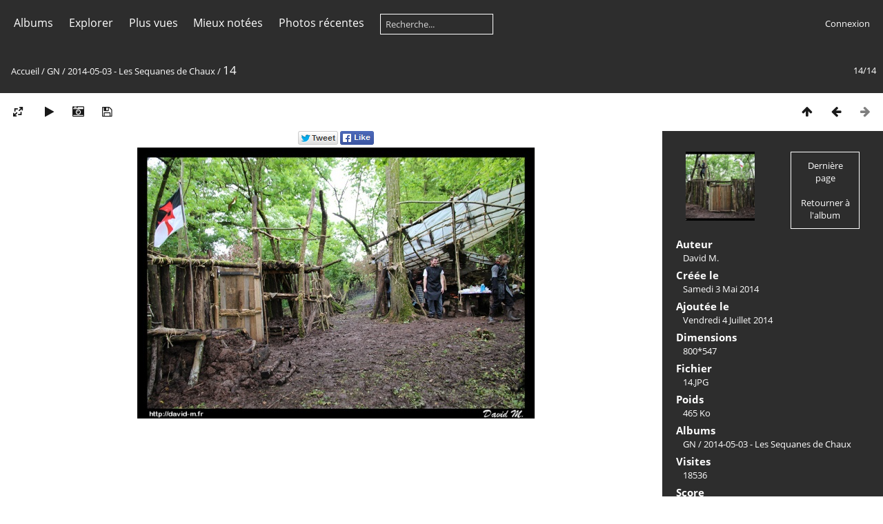

--- FILE ---
content_type: text/html; charset=utf-8
request_url: https://david-m.fr/galerie/picture.php?/722/category/71
body_size: 5478
content:
<!DOCTYPE html>
<html lang=fr dir=ltr>
<head>
<title>14</title>
<link rel="shortcut icon" type="image/x-icon" href="themes/default/icon/favicon.ico">
<link rel="stylesheet" type="text/css" href="themes/modus/css/open-sans/open-sans.css"> <link rel="stylesheet" type="text/css" href="_data/combined/pd7cr4.css">   <link rel=canonical href="picture.php?/722"><script type="text/javascript" src="_data/combined/1jtp7mv.js"></script>
<meta name=viewport content="width=device-width,initial-scale=1">
<script>if(document.documentElement.offsetWidth>1270)document.documentElement.className='wide'</script>
<meta property="og:url" content="https://david-m.fr/galerie/picture.php?/722/category/71">
<meta property="og:type" content="website">
<meta property="og:title" content="14">
<meta property="og:image" content="https://david-m.fr/galerie/galleries/GN/2014-05-03_-_Les_Sequanes_de_Chaux/14.JPG">
<meta property="og:image:type" content="image/JPG">
<meta property="fb:app_id" content="590475985556049">
<meta property="og:locale" content="fr_FR">
<meta property="og:site_name" content="David M. - Galerie photo">

<meta name="generator" content="Piwigo (aka PWG), see piwigo.org">

<meta name="author" content="David M.">
<meta name="description" content="14 - 14.JPG">


</head>

<body id=thePicturePage>



<aside id=menubar>
		<dl id=mbCategories>
<dt>
	<a href="/galerie/?filter=start-recent-15" class="pwg-state-default pwg-button menubarFilter" title="n'afficher que les photos publiées récemment" rel="nofollow"><span class="pwg-icon pwg-icon-filter"> </span></a>
	<a href="index.php?/categories">Albums</a>
</dt>
<dd>
  <ul>
    <li >
      <a href="index.php?/category/73"  title="78 photos dans 3 sous-albums">Modèles</a>
      <span class="menuInfoCatByChild badge" title="78 photos dans 3 sous-albums">78</span>
      </li>
    
    <li >
      <a href="index.php?/category/1"  title="5 photos dans cet album">Portraits</a>
      <span class="menuInfoCat badge" title="5 photos dans cet album">5</span>
      </li>
    
    <li >
      <a href="index.php?/category/4"  title="2 photos dans cet album / 96 photos dans 5 sous-albums">Faune</a>
      <span class="menuInfoCat badge" title="2 photos dans cet album / 96 photos dans 5 sous-albums">98</span>
      </li>
    
    <li >
      <a href="index.php?/category/44"  title="9 photos dans 3 sous-albums">Nature</a>
      <span class="menuInfoCatByChild badge" title="9 photos dans 3 sous-albums">9</span>
      </li>
    
    <li >
      <a href="index.php?/category/10"  title="1 photo dans cet album / 14 photos dans 3 sous-albums">Belfort</a>
      <span class="menuInfoCat badge" title="1 photo dans cet album / 14 photos dans 3 sous-albums">15</span>
      </li>
    
    <li >
      <a href="index.php?/category/16"  title="52 photos dans 19 sous-albums">France</a>
      <span class="menuInfoCatByChild badge" title="52 photos dans 19 sous-albums">52</span>
      </li>
    
    <li >
      <a href="index.php?/category/70" rel="up" title="44 photos dans 2 sous-albums">GN</a>
      <span class="menuInfoCatByChild badge" title="44 photos dans 2 sous-albums">44</span>
    <ul>
    <li class="selected">
      <a href="index.php?/category/71"  title="14 photos dans cet album">2014-05-03 - Les Sequanes de Chaux</a>
      <span class="menuInfoCat badge" title="14 photos dans cet album">14</span>
      </li>
    
    <li >
      <a href="index.php?/category/72"  title="30 photos dans cet album">2014-05-31 - Les Sequanes de Chaux</a>
      <span class="menuInfoCat badge" title="30 photos dans cet album">30</span>
      </li>
    </ul></li>
    <li >
      <a href="index.php?/category/54"  title="141 photos dans 9 sous-albums">Evénements</a>
      <span class="menuInfoCatByChild badge" title="141 photos dans 9 sous-albums">141</span>
      </li>
    
    <li >
      <a href="index.php?/category/42"  title="1 photo dans cet album">Macro</a>
      <span class="menuInfoCat badge" title="1 photo dans cet album">1</span>
      </li>
    
    <li >
      <a href="index.php?/category/12"  title="19 photos dans 4 sous-albums">Nuit</a>
      <span class="menuInfoCatByChild badge" title="19 photos dans 4 sous-albums">19</span>
      </li>
    
    <li >
      <a href="index.php?/category/2"  title="24 photos dans 2 sous-albums">Divers</a>
      <span class="menuInfoCatByChild badge" title="24 photos dans 2 sous-albums">24</span>
  </li></ul>

	<p class="totalImages">486 photos</p>
</dd>
	</dl>
		<dl id=mbSpecials>
<dt><a>Explorer</a></dt>
<dd>
	<ul><li><a href="index.php?/most_visited" title="afficher les photos les plus vues">Plus vues</a></li><li><a href="index.php?/best_rated" title="afficher les photos les mieux notées">Mieux notées</a></li><li><a href="random.php" title="afficher un ensemble de photos prises au hasard" rel="nofollow">Photos au hasard</a></li><li><a href="index.php?/recent_pics" title="afficher les photos les plus récentes">Photos récentes</a></li><li><a href="index.php?/recent_cats" title="afficher les albums récemment mis à jour ou créés">Albums récents</a></li><li><a href="index.php?/created-monthly-calendar" title="affichage année par année, mois par mois, jour par jour" rel="nofollow">Calendrier</a></li><hr><li><a href="tags.php" title="Voir les tags disponibles">Tags</a> (7)</li><li><a href="search.php" title="recherche" rel="search">Recherche</a></li><li><a href="comments.php" title="Voir les derniers commentaires utilisateurs">Commentaires</a> (3)</li><li><a href="about.php" title="À propos de Piwigo">À propos</a></li><li><a href="notification.php" title="flux RSS" rel="nofollow">Notifications RSS</a></li></ul>
</dd>

	</dl>
		<dl id=mbAMM_randompict>
<!-- random picture menu bar -->
<dt>Une image au hasard</dt>

<dd id="irandompicdd" class="randompicdd">
  <div id="irandompicinner" class="illustration">
    <div class="ammillustrationc">
      <div id="iamm_ill0" class="ammillustration">
        <span id='iammRPicNameO' style='display:none;'></span>
        <span id='iammRPicCommentO' style='display:none;'></span>
        <a id='iammRPicLink' ><img id="iammRPicImg"/></a>
        <span id='iammRPicNameU' style='display:none;'></span>
        <span id='iammRPicCommentU' style='display:none;'></span>
      </div>
    </div>
  </div>
</dd>

	</dl>
	<dl id="mbMostVisited"><dt><a href="index.php?/most_visited" title="afficher les photos les plus vues">Plus vues</a></dt></dl>
<dl id="mbBestRated"><dt><a href="index.php?/best_rated" title="afficher les photos les mieux notées">Mieux notées</a></dt></dl>
<dl><dt><a href="index.php?/recent_pics" title="afficher les photos les plus récentes">Photos récentes</a></dt></dl>
<dl style="float:none">
	<form style="margin:0;display:inline" action="qsearch.php" method=get id=quicksearch onsubmit="return this.q.value!='';">
		<input type="text" name=q id=qsearchInput placeholder="Recherche..." >
	</form>
</dl>
<dl style="float:right;margin-top:3px">
	<dt style="font-size:100%;font-weight:normal;padding-left:15px"><a href="identification.php" rel=nofollow>Connexion</a></dt>
	<dd style="right:0">
		<ul>
		<li><a href="identification.php" rel="nofollow">Connexion</a></li>
		<li><a href="register.php" title="Créer un nouveau compte" rel="nofollow">S'enregistrer</a></li>
		<li><a href="password.php" title="Mot de passe oublié ?" rel="nofollow">Mot de passe oublié ?</a></li>
		</ul>
<form method=post action="identification.php" id=quickconnect><fieldset><legend>Connexion rapide</legend><p><label for=userX>Nom d'utilisateur</label><br><input type=text name=username id=userX value="" style="width:99%"></p><p><label for=passX>Mot de passe</label><br><input type=password name=password id=passX style="width:99%"></p><p><label>Connexion auto&nbsp;<input type=checkbox name=remember_me value=1></label></p><p><input type=hidden name=redirect value="%2Fgalerie%2Fpicture.php%3F%2F722%2Fcategory%2F71"><input type=submit name=login value="Valider"></p></fieldset></form>
	</dd>
</dl>

</aside>
<a id="menuSwitcher" class="pwg-button" title="Menu"><span class="pwg-icon pwg-icon-menu"></span></a>

<div id="content" class="contentWithMenu">



<div class=titrePage id=imageHeaderBar><div class="imageNumber">14/14</div>
	<div class="browsePath">
		<a href="http://david-m.fr/galerie">Accueil</a> / <a href="index.php?/category/70">GN</a> / <a href="index.php?/category/71">2014-05-03 - Les Sequanes de Chaux</a><span class="browsePathSeparator"> / </span><h2>14</h2>
	</div>
</div>

<div id="imageToolBar">

<div class="navigationButtons">
<a href="index.php?/category/71" title="Miniatures" class="pwg-state-default pwg-button"><span class="pwg-icon pwg-icon-arrow-n"></span><span class="pwg-button-text">Miniatures</span></a><a href="picture.php?/721/category/71" title="Précédente : 13" class="pwg-state-default pwg-button"><span class="pwg-icon pwg-icon-arrow-w"></span><span class="pwg-button-text">Précédente</span></a><span class="pwg-state-disabled pwg-button pwg-button-icon-right"><span class="pwg-icon pwg-icon-arrow-e"></span><span class="pwg-button-text">Suivante</span></span></div>

<div class=actionButtonsWrapper><a id=imageActionsSwitch class=pwg-button><span class="pwg-icon pwg-icon-ellipsis"></span></a><div class="actionButtons">
<a id="derivativeSwitchLink" title="Tailles de photo" class="pwg-state-default pwg-button" rel="nofollow"><span class="pwg-icon pwg-icon-sizes"></span><span class="pwg-button-text">Tailles de photo</span></a><div id="derivativeSwitchBox" class="switchBox"><div class="switchBoxTitle">Tailles de photo</div><span class="switchCheck" id="derivativeChecked2small" style="visibility:hidden">&#x2714; </span><a href="javascript:changeImgSrc('_data/i/galleries/GN/2014-05-03_-_Les_Sequanes_de_Chaux/14-2s.JPG','2small','2small')">XXS - minuscule<span class="derivativeSizeDetails"> (240 x 164)</span></a><br><span class="switchCheck" id="derivativeCheckedxsmall" style="visibility:hidden">&#x2714; </span><a href="javascript:changeImgSrc('_data/i/galleries/GN/2014-05-03_-_Les_Sequanes_de_Chaux/14-xs.JPG','xsmall','xsmall')">XS - très petit<span class="derivativeSizeDetails"> (432 x 295)</span></a><br><span class="switchCheck" id="derivativeCheckedsmall" style="visibility:hidden">&#x2714; </span><a href="javascript:changeImgSrc('_data/i/galleries/GN/2014-05-03_-_Les_Sequanes_de_Chaux/14-sm.JPG','small','small')">S - petit<span class="derivativeSizeDetails"> (576 x 393)</span></a><br><span class="switchCheck" id="derivativeCheckedOriginal">&#x2714; </span><a href="javascript:changeImgSrc('./galleries/GN/2014-05-03_-_Les_Sequanes_de_Chaux/14.JPG','medium','Original')">Original<span class="derivativeSizeDetails"> (800 x 547)</span></a><br></div>
<a href="picture.php?/722/category/71&amp;slideshow=" title="diaporama" class="pwg-state-default pwg-button" rel="nofollow"><span class="pwg-icon pwg-icon-slideshow"></span><span class="pwg-button-text">diaporama</span></a><a href="picture.php?/722/category/71&amp;metadata" title="Montrer les méta-données du fichier" class="pwg-state-default pwg-button" rel="nofollow"><span class="pwg-icon pwg-icon-camera-info"></span><span class="pwg-button-text">Montrer les méta-données du fichier</span></a><a id="downloadSwitchLink" href="action.php?id=722&amp;part=e&amp;download" title="Télécharger ce fichier" class="pwg-state-default pwg-button" rel="nofollow"><span class="pwg-icon pwg-icon-save"></span><span class="pwg-button-text">Télécharger</span></a> </div></div>
</div>
<div id="theImageAndInfos">
<div id="theImage"><div id="socialButtons"><a title="Share on Twitter" href="https://twitter.com/share?url=https%3A%2F%2Fdavid-m.fr%2Fgalerie%2Fpicture.php%3F%2F722%2Fcategory%2F71&text=14+%7C+Galerie+Photos+de+David+M.&via=david_m_fr"onclick="javascript:window.open(this.href, '', 'menubar=no,toolbar=no,resizable=yes,scrollbars=yes,height=470,width=600');return false;" target="_blank" rel="nofollow"><img src="./plugins/SocialButtons/template/images/twitter_small.png" alt="Twitter"></a> <a title="Share on Facebook" href="https://www.facebook.com/sharer.php?s=100&p[url]=https%3A%2F%2Fdavid-m.fr%2Fgalerie%2Fpicture.php%3F%2F722%2Fcategory%2F71&p[title]=14+%7C+Galerie+Photos+de+David+M.&p[summary]=%28from+%3Ca+href%3D%22https%3A%2F%2Fdavid-m.fr%2Fgalerie%2Fpicture.php%3F%2F722%2Fcategory%2F71%22%3EGalerie+Photos+de+David+M.%3C%2Fa%3E%29&p[images][0]=https%3A%2F%2Fdavid-m.fr%2Fgalerie%2Fgalleries%2FGN%2F2014-05-03_-_Les_Sequanes_de_Chaux%2F14.JPG"onclick="javascript:window.open(this.href, '', 'menubar=no,toolbar=no,resizable=yes,scrollbars=yes,height=500,width=500');return false;" target="_blank" rel="nofollow"><img src="./plugins/SocialButtons/template/images/facebook.png" alt="Facebook"></a> </div>


<noscript><img src="./galleries/GN/2014-05-03_-_Les_Sequanes_de_Chaux/14.JPG" width="800" height="547" alt="14.JPG" id="theMainImage" usemap="#mapOriginal" title="14 - 14.JPG" itemprop=contentURL></noscript>
<img class="file-ext- path-ext-"   alt="14.JPG" id="theMainImage" usemap="#mapOriginal" title="14 - 14.JPG">

<map name="map2small"><area shape=rect coords="0,0,60,164" href="picture.php?/721/category/71" title="Précédente : 13" alt="13"><area shape=rect coords="60,0,179,41" href="index.php?/category/71" title="Miniatures" alt="Miniatures"></map><map name="mapxsmall"><area shape=rect coords="0,0,108,295" href="picture.php?/721/category/71" title="Précédente : 13" alt="13"><area shape=rect coords="108,0,322,73" href="index.php?/category/71" title="Miniatures" alt="Miniatures"></map><map name="mapsmall"><area shape=rect coords="0,0,144,393" href="picture.php?/721/category/71" title="Précédente : 13" alt="13"><area shape=rect coords="144,0,429,98" href="index.php?/category/71" title="Miniatures" alt="Miniatures"></map><map name="mapOriginal"><area shape=rect coords="0,0,200,547" href="picture.php?/721/category/71" title="Précédente : 13" alt="13"><area shape=rect coords="200,0,597,136" href="index.php?/category/71" title="Miniatures" alt="Miniatures"></map>


</div><div id="infoSwitcher"></div><div id="imageInfos">
	<div class="navThumbs">
			<a class="navThumb" id="linkPrev" href="picture.php?/721/category/71" title="Précédente : 13" rel="prev">
				<span class="thumbHover prevThumbHover"></span>
				<img src="_data/i/galleries/GN/2014-05-03_-_Les_Sequanes_de_Chaux/13-sq.JPG" alt="13">
			</a>
			<a class="navThumb" id="linkNext"  href="index.php?/category/71"  title="Miniatures">
				<div class="thumbHover">Dernière page<br><br>Retourner à l'album</div>
			</a>
	</div>

<dl id="standard" class="imageInfoTable">
<div id="Author" class="imageInfo"><dt>Auteur</dt><dd>David M.</dd></div><div id="datecreate" class="imageInfo"><dt>Créée le</dt><dd><a href="index.php?/created-monthly-list-2014-05-03" rel="nofollow">Samedi 3 Mai 2014</a></dd></div><div id="datepost" class="imageInfo"><dt>Ajoutée le</dt><dd><a href="index.php?/posted-monthly-list-2014-07-04" rel="nofollow">Vendredi 4 Juillet 2014</a></dd></div><div id="Dimensions" class="imageInfo"><dt>Dimensions</dt><dd>800*547</dd></div><div id="File" class="imageInfo"><dt>Fichier</dt><dd>14.JPG</dd></div><div id="Filesize" class="imageInfo"><dt>Poids</dt><dd>465 Ko</dd></div><div id="Categories" class="imageInfo"><dt>Albums</dt><dd><ul><li><a href="index.php?/category/70">GN</a> / <a href="index.php?/category/71">2014-05-03 - Les Sequanes de Chaux</a></li></ul></dd></div><div id="Visits" class="imageInfo"><dt>Visites</dt><dd>18536</dd></div><div id="Average" class="imageInfo"><dt>Score</dt><dd><span id="ratingScore">pas de note</span> <span id="ratingCount"></span></dd></div>

</dl>

</div>
</div>

<div id="comments" class="noCommentContent"><div id="commentsSwitcher"></div>
	<h3>0 commentaire</h3>

	<div id="pictureComments">
		<div style="clear:both"></div>
	</div>

</div>
<div class="content contentWithMenu stuffs_block">
  <div class="content stuffs_block stuffs">
    <div id="stuffs_block_4" class="content middle_block" >
<div class="personal_block">
<div style="text-align: center;"><a href="http://e-concept-applications.fr" target="_blank">Hébergé par<br /><br />
<img src="http://e-concept-applications.fr/images/logo-texte.png" style="border: none;" /></a><br />
<br />
<script type="text/javascript"><!--
google_ad_client = "ca-pub-9229817509040516";
/* David-M.fr */
google_ad_slot = "7750024236";
google_ad_width = 728;
google_ad_height = 90;
//-->
</script>
<script type="text/javascript"
src="http://pagead2.googlesyndication.com/pagead/show_ads.js">
</script>
</div>
</div>
    </div>
  </div>
</div>

</div>
<div id="copyright">
	Propulsé par	<a href="https://fr.piwigo.org">Piwigo</a>
	
<script type="text/javascript" src="themes/modus/js/photo.autosize.min.js?v12.3.0"></script>
<script type="text/javascript">//<![CDATA[

RVAS = {
derivatives: [
{w:240,h:164,url:'_data/i/galleries/GN/2014-05-03_-_Les_Sequanes_de_Chaux/14-2s.JPG',type:'2small'},{w:432,h:295,url:'_data/i/galleries/GN/2014-05-03_-_Les_Sequanes_de_Chaux/14-xs.JPG',type:'xsmall'},{w:576,h:393,url:'_data/i/galleries/GN/2014-05-03_-_Les_Sequanes_de_Chaux/14-sm.JPG',type:'small'},{w:800,h:547,url:'./galleries/GN/2014-05-03_-_Les_Sequanes_de_Chaux/14.JPG',type:'Original'}],
cp: '/galerie/'
}
rvas_choose();
var h = jQuery("#theHeader div.banner").css("height");
		var d = jQuery("#menuSwitcher").css("padding-top");

		jQuery(document).ready(function(){
			if( jQuery('#theHeader div.banner').is(':visible') && jQuery("body").css("display") == "flex"){
				jQuery("#menuSwitcher").css("padding-top",parseInt(h)+parseInt(d));
			};
		});
<!-- Protected images by the "rightClick" plugin (version ): rightClick/template/rightClick_protect.tpl -->
jQuery(document).ready(function() {
  jQuery(document).on('contextmenu', '#theImage img,#theImage area,#akPicture,#colorbox,#sb-container,#prevnext,#theMainImage,#theImgHigh,.thumbnailCategory img,.thumbnails img,#thumbnails img,#myHomePage img,.fotorama__img,.pswp img',  function() {
    return false;
  });
	
  jQuery(document).on('dragstart', '#theImage img,#theImage area,#akPicture,#colorbox,#sb-container,#prevnext,#theMainImage,#theImgHigh,.thumbnailCategory img,.thumbnails img,#thumbnails img,#myHomePage img,.fotorama__img,.pswp img',  function() {
    return false;
  });
});
document.onkeydown = function(e){e=e||window.event;if (e.altKey) return true;var target=e.target||e.srcElement;if (target && target.type) return true;	var keyCode=e.keyCode||e.which, docElem=document.documentElement, url;switch(keyCode){case 63234: case 37: if (e.ctrlKey || docElem.scrollLeft==0)url="picture.php?/721/category/71"; break;case 36: if (e.ctrlKey)url="picture.php?/709/category/71"; break;case 38: if (e.ctrlKey)url="index.php?/category/71"; break;}if (url) {window.location=url.replace("&amp;","&"); return false;}return true;}
function changeImgSrc(url,typeSave,typeMap)
{
	var theImg = document.getElementById("theMainImage");
	if (theImg)
	{
		theImg.removeAttribute("width");theImg.removeAttribute("height");
		theImg.src = url;
		theImg.useMap = "#map"+typeMap;
	}
	jQuery('#derivativeSwitchBox .switchCheck').css('visibility','hidden');
	jQuery('#derivativeChecked'+typeMap).css('visibility','visible');
	document.cookie = 'picture_deriv='+typeSave+';path=/galerie/';
}
(window.SwitchBox=window.SwitchBox||[]).push("#derivativeSwitchLink", "#derivativeSwitchBox");
//]]></script>
<script type="text/javascript">
(function() {
var s,after = document.getElementsByTagName('script')[document.getElementsByTagName('script').length-1];
s=document.createElement('script'); s.type='text/javascript'; s.async=true; s.src='_data/combined/5omcjy.js';
after = after.parentNode.insertBefore(s, after);
})();
</script>
</div></body>
</html>